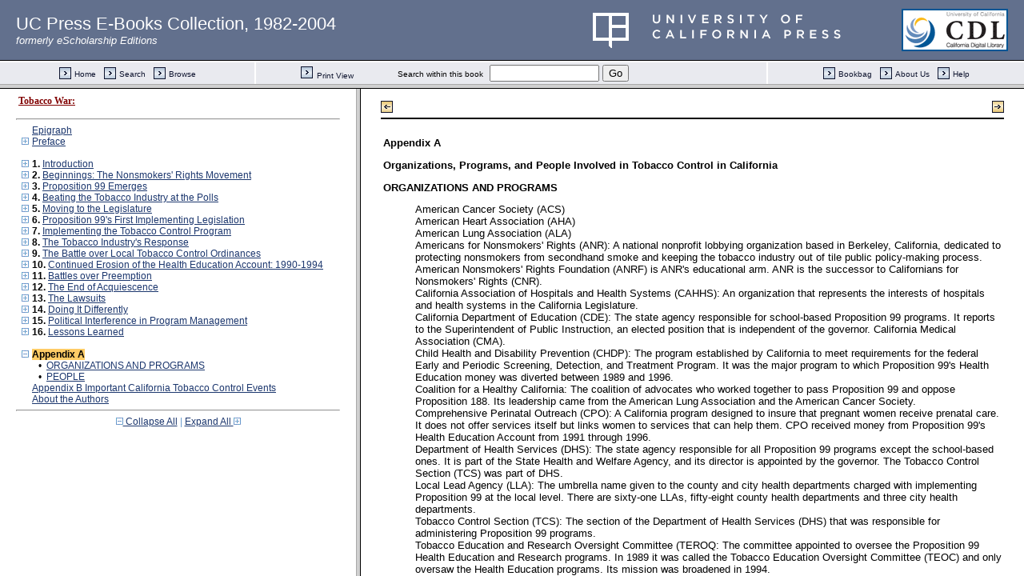

--- FILE ---
content_type: text/html;charset=UTF-8
request_url: https://publishing.cdlib.org/ucpressebooks/view?docId=ft167nb0vq&doc.view=toc&chunk.id=d0e16504&toc.depth=1&toc.id=d0e16504&brand=ucpress
body_size: 15755
content:

<!DOCTYPE html
  PUBLIC "-//W3C//DTD XHTML 1.0 Transitional//EN" "http://www.w3.org/TR/xhtml1/DTD/xhtml1-transitional.dtd">
<html xmlns="http://www.w3.org/1999/xhtml" xml:lang="en" lang="en"><head><meta http-equiv="Content-Type" content="text/html; charset=UTF-8; charset=UTF-8" /><title>Tobacco War: </title><link href="css/eschol/escholarship-combined.css" rel="stylesheet" type="text/css" /></head><body><div class="toc"><table xmlns:xtf="http://cdlib.org/xtf"><tr><td height="25"><b><a class="booktitle" href="https://publishing.cdlib.org/ucpressebooks/view?docId=ft167nb0vq;brand=ucpress" target="_top">Tobacco War: </a></b></td></tr></table><hr xmlns:xtf="http://cdlib.org/xtf" /><table xmlns:xtf="http://cdlib.org/xtf" border="0" cellpadding="0" cellspacing="0" width="820"><tr><td width="1"> </td><td width="15"> </td><td align="left" valign="top" width="700"><a href="https://publishing.cdlib.org/ucpressebooks/view?docId=ft167nb0vq&amp;chunk.id=d0e31&amp;toc.depth=1&amp;toc.id=&amp;brand=ucpress" target="_top">Epigraph</a></td></tr></table><table xmlns:xtf="http://cdlib.org/xtf" border="0" cellpadding="0" cellspacing="0" width="820"><tr><td width="1"> </td><td width="15" align="center"><a href="https://publishing.cdlib.org/ucpressebooks/view?docId=ft167nb0vq&amp;chunk.id=d0e16504&amp;toc.id=d0e44&amp;brand=ucpress" target="_top"><img src="https://publishing.cdlib.org/ucpressebooks/icons/eschol/i_expand.gif" border="0" alt="expand section" /></a></td><td align="left" valign="top" width="700"><a href="https://publishing.cdlib.org/ucpressebooks/view?docId=ft167nb0vq&amp;chunk.id=d0e44&amp;toc.depth=1&amp;toc.id=d0e44&amp;brand=ucpress" target="_top">Preface</a></td></tr></table><br xmlns:xtf="http://cdlib.org/xtf" /><table xmlns:xtf="http://cdlib.org/xtf" border="0" cellpadding="0" cellspacing="0" width="820"><tr><td width="1"> </td><td width="15" align="center"><a href="https://publishing.cdlib.org/ucpressebooks/view?docId=ft167nb0vq&amp;chunk.id=d0e16504&amp;toc.id=d0e135&amp;brand=ucpress" target="_top"><img src="https://publishing.cdlib.org/ucpressebooks/icons/eschol/i_expand.gif" border="0" alt="expand section" /></a></td><td align="left" valign="top" width="700"><b>1. </b><a href="https://publishing.cdlib.org/ucpressebooks/view?docId=ft167nb0vq&amp;chunk.id=d0e135&amp;toc.depth=1&amp;toc.id=d0e135&amp;brand=ucpress" target="_top">Introduction</a></td></tr></table><table xmlns:xtf="http://cdlib.org/xtf" border="0" cellpadding="0" cellspacing="0" width="820"><tr><td width="1"> </td><td width="15" align="center"><a href="https://publishing.cdlib.org/ucpressebooks/view?docId=ft167nb0vq&amp;chunk.id=d0e16504&amp;toc.id=d0e447&amp;brand=ucpress" target="_top"><img src="https://publishing.cdlib.org/ucpressebooks/icons/eschol/i_expand.gif" border="0" alt="expand section" /></a></td><td align="left" valign="top" width="700"><b>2. </b><a href="https://publishing.cdlib.org/ucpressebooks/view?docId=ft167nb0vq&amp;chunk.id=d0e447&amp;toc.depth=1&amp;toc.id=d0e447&amp;brand=ucpress" target="_top">Beginnings: The Nonsmokers' Rights Movement</a></td></tr></table><table xmlns:xtf="http://cdlib.org/xtf" border="0" cellpadding="0" cellspacing="0" width="820"><tr><td width="1"> </td><td width="15" align="center"><a href="https://publishing.cdlib.org/ucpressebooks/view?docId=ft167nb0vq&amp;chunk.id=d0e16504&amp;toc.id=d0e1258&amp;brand=ucpress" target="_top"><img src="https://publishing.cdlib.org/ucpressebooks/icons/eschol/i_expand.gif" border="0" alt="expand section" /></a></td><td align="left" valign="top" width="700"><b>3. </b><a href="https://publishing.cdlib.org/ucpressebooks/view?docId=ft167nb0vq&amp;chunk.id=d0e1258&amp;toc.depth=1&amp;toc.id=d0e1258&amp;brand=ucpress" target="_top">Proposition 99 Emerges</a></td></tr></table><table xmlns:xtf="http://cdlib.org/xtf" border="0" cellpadding="0" cellspacing="0" width="820"><tr><td width="1"> </td><td width="15" align="center"><a href="https://publishing.cdlib.org/ucpressebooks/view?docId=ft167nb0vq&amp;chunk.id=d0e16504&amp;toc.id=d0e1955&amp;brand=ucpress" target="_top"><img src="https://publishing.cdlib.org/ucpressebooks/icons/eschol/i_expand.gif" border="0" alt="expand section" /></a></td><td align="left" valign="top" width="700"><b>4. </b><a href="https://publishing.cdlib.org/ucpressebooks/view?docId=ft167nb0vq&amp;chunk.id=d0e1955&amp;toc.depth=1&amp;toc.id=d0e1955&amp;brand=ucpress" target="_top">Beating the Tobacco Industry at the Polls</a></td></tr></table><table xmlns:xtf="http://cdlib.org/xtf" border="0" cellpadding="0" cellspacing="0" width="820"><tr><td width="1"> </td><td width="15" align="center"><a href="https://publishing.cdlib.org/ucpressebooks/view?docId=ft167nb0vq&amp;chunk.id=d0e16504&amp;toc.id=d0e3079&amp;brand=ucpress" target="_top"><img src="https://publishing.cdlib.org/ucpressebooks/icons/eschol/i_expand.gif" border="0" alt="expand section" /></a></td><td align="left" valign="top" width="700"><b>5. </b><a href="https://publishing.cdlib.org/ucpressebooks/view?docId=ft167nb0vq&amp;chunk.id=d0e3079&amp;toc.depth=1&amp;toc.id=d0e3079&amp;brand=ucpress" target="_top">Moving to the Legislature</a></td></tr></table><table xmlns:xtf="http://cdlib.org/xtf" border="0" cellpadding="0" cellspacing="0" width="820"><tr><td width="1"> </td><td width="15" align="center"><a href="https://publishing.cdlib.org/ucpressebooks/view?docId=ft167nb0vq&amp;chunk.id=d0e16504&amp;toc.id=d0e3873&amp;brand=ucpress" target="_top"><img src="https://publishing.cdlib.org/ucpressebooks/icons/eschol/i_expand.gif" border="0" alt="expand section" /></a></td><td align="left" valign="top" width="700"><b>6. </b><a href="https://publishing.cdlib.org/ucpressebooks/view?docId=ft167nb0vq&amp;chunk.id=d0e3873&amp;toc.depth=1&amp;toc.id=d0e3873&amp;brand=ucpress" target="_top">Proposition 99's First Implementing Legislation</a></td></tr></table><table xmlns:xtf="http://cdlib.org/xtf" border="0" cellpadding="0" cellspacing="0" width="820"><tr><td width="1"> </td><td width="15" align="center"><a href="https://publishing.cdlib.org/ucpressebooks/view?docId=ft167nb0vq&amp;chunk.id=d0e16504&amp;toc.id=d0e4827&amp;brand=ucpress" target="_top"><img src="https://publishing.cdlib.org/ucpressebooks/icons/eschol/i_expand.gif" border="0" alt="expand section" /></a></td><td align="left" valign="top" width="700"><b>7. </b><a href="https://publishing.cdlib.org/ucpressebooks/view?docId=ft167nb0vq&amp;chunk.id=d0e4827&amp;toc.depth=1&amp;toc.id=d0e4827&amp;brand=ucpress" target="_top">Implementing the Tobacco Control Program</a></td></tr></table><table xmlns:xtf="http://cdlib.org/xtf" border="0" cellpadding="0" cellspacing="0" width="820"><tr><td width="1"> </td><td width="15" align="center"><a href="https://publishing.cdlib.org/ucpressebooks/view?docId=ft167nb0vq&amp;chunk.id=d0e16504&amp;toc.id=d0e5681&amp;brand=ucpress" target="_top"><img src="https://publishing.cdlib.org/ucpressebooks/icons/eschol/i_expand.gif" border="0" alt="expand section" /></a></td><td align="left" valign="top" width="700"><b>8. </b><a href="https://publishing.cdlib.org/ucpressebooks/view?docId=ft167nb0vq&amp;chunk.id=d0e5681&amp;toc.depth=1&amp;toc.id=d0e5681&amp;brand=ucpress" target="_top">The Tobacco Industry's Response</a></td></tr></table><table xmlns:xtf="http://cdlib.org/xtf" border="0" cellpadding="0" cellspacing="0" width="820"><tr><td width="1"> </td><td width="15" align="center"><a href="https://publishing.cdlib.org/ucpressebooks/view?docId=ft167nb0vq&amp;chunk.id=d0e16504&amp;toc.id=d0e6212&amp;brand=ucpress" target="_top"><img src="https://publishing.cdlib.org/ucpressebooks/icons/eschol/i_expand.gif" border="0" alt="expand section" /></a></td><td align="left" valign="top" width="700"><b>9. </b><a href="https://publishing.cdlib.org/ucpressebooks/view?docId=ft167nb0vq&amp;chunk.id=d0e6212&amp;toc.depth=1&amp;toc.id=d0e6212&amp;brand=ucpress" target="_top">The Battle over Local Tobacco Control Ordinances</a></td></tr></table><table xmlns:xtf="http://cdlib.org/xtf" border="0" cellpadding="0" cellspacing="0" width="820"><tr><td width="1"> </td><td width="15" align="center"><a href="https://publishing.cdlib.org/ucpressebooks/view?docId=ft167nb0vq&amp;chunk.id=d0e16504&amp;toc.id=d0e7313&amp;brand=ucpress" target="_top"><img src="https://publishing.cdlib.org/ucpressebooks/icons/eschol/i_expand.gif" border="0" alt="expand section" /></a></td><td align="left" valign="top" width="700"><b>10. </b><a href="https://publishing.cdlib.org/ucpressebooks/view?docId=ft167nb0vq&amp;chunk.id=d0e7313&amp;toc.depth=1&amp;toc.id=d0e7313&amp;brand=ucpress" target="_top">Continued Erosion of the Health Education Account: 1990-1994</a></td></tr></table><table xmlns:xtf="http://cdlib.org/xtf" border="0" cellpadding="0" cellspacing="0" width="820"><tr><td width="1"> </td><td width="15" align="center"><a href="https://publishing.cdlib.org/ucpressebooks/view?docId=ft167nb0vq&amp;chunk.id=d0e16504&amp;toc.id=d0e8843&amp;brand=ucpress" target="_top"><img src="https://publishing.cdlib.org/ucpressebooks/icons/eschol/i_expand.gif" border="0" alt="expand section" /></a></td><td align="left" valign="top" width="700"><b>11. </b><a href="https://publishing.cdlib.org/ucpressebooks/view?docId=ft167nb0vq&amp;chunk.id=d0e8843&amp;toc.depth=1&amp;toc.id=d0e8843&amp;brand=ucpress" target="_top">Battles over Preemption</a></td></tr></table><table xmlns:xtf="http://cdlib.org/xtf" border="0" cellpadding="0" cellspacing="0" width="820"><tr><td width="1"> </td><td width="15" align="center"><a href="https://publishing.cdlib.org/ucpressebooks/view?docId=ft167nb0vq&amp;chunk.id=d0e16504&amp;toc.id=d0e11065&amp;brand=ucpress" target="_top"><img src="https://publishing.cdlib.org/ucpressebooks/icons/eschol/i_expand.gif" border="0" alt="expand section" /></a></td><td align="left" valign="top" width="700"><b>12. </b><a href="https://publishing.cdlib.org/ucpressebooks/view?docId=ft167nb0vq&amp;chunk.id=d0e11065&amp;toc.depth=1&amp;toc.id=d0e11065&amp;brand=ucpress" target="_top">The End of Acquiescence</a></td></tr></table><table xmlns:xtf="http://cdlib.org/xtf" border="0" cellpadding="0" cellspacing="0" width="820"><tr><td width="1"> </td><td width="15" align="center"><a href="https://publishing.cdlib.org/ucpressebooks/view?docId=ft167nb0vq&amp;chunk.id=d0e16504&amp;toc.id=d0e12100&amp;brand=ucpress" target="_top"><img src="https://publishing.cdlib.org/ucpressebooks/icons/eschol/i_expand.gif" border="0" alt="expand section" /></a></td><td align="left" valign="top" width="700"><b>13. </b><a href="https://publishing.cdlib.org/ucpressebooks/view?docId=ft167nb0vq&amp;chunk.id=d0e12100&amp;toc.depth=1&amp;toc.id=d0e12100&amp;brand=ucpress" target="_top">The Lawsuits</a></td></tr></table><table xmlns:xtf="http://cdlib.org/xtf" border="0" cellpadding="0" cellspacing="0" width="820"><tr><td width="1"> </td><td width="15" align="center"><a href="https://publishing.cdlib.org/ucpressebooks/view?docId=ft167nb0vq&amp;chunk.id=d0e16504&amp;toc.id=d0e12710&amp;brand=ucpress" target="_top"><img src="https://publishing.cdlib.org/ucpressebooks/icons/eschol/i_expand.gif" border="0" alt="expand section" /></a></td><td align="left" valign="top" width="700"><b>14. </b><a href="https://publishing.cdlib.org/ucpressebooks/view?docId=ft167nb0vq&amp;chunk.id=d0e12710&amp;toc.depth=1&amp;toc.id=d0e12710&amp;brand=ucpress" target="_top">Doing It Differently</a></td></tr></table><table xmlns:xtf="http://cdlib.org/xtf" border="0" cellpadding="0" cellspacing="0" width="820"><tr><td width="1"> </td><td width="15" align="center"><a href="https://publishing.cdlib.org/ucpressebooks/view?docId=ft167nb0vq&amp;chunk.id=d0e16504&amp;toc.id=d0e14164&amp;brand=ucpress" target="_top"><img src="https://publishing.cdlib.org/ucpressebooks/icons/eschol/i_expand.gif" border="0" alt="expand section" /></a></td><td align="left" valign="top" width="700"><b>15. </b><a href="https://publishing.cdlib.org/ucpressebooks/view?docId=ft167nb0vq&amp;chunk.id=d0e14164&amp;toc.depth=1&amp;toc.id=d0e14164&amp;brand=ucpress" target="_top">Political Interference in Program Management</a></td></tr></table><table xmlns:xtf="http://cdlib.org/xtf" border="0" cellpadding="0" cellspacing="0" width="820"><tr><td width="1"> </td><td width="15" align="center"><a href="https://publishing.cdlib.org/ucpressebooks/view?docId=ft167nb0vq&amp;chunk.id=d0e16504&amp;toc.id=d0e15903&amp;brand=ucpress" target="_top"><img src="https://publishing.cdlib.org/ucpressebooks/icons/eschol/i_expand.gif" border="0" alt="expand section" /></a></td><td align="left" valign="top" width="700"><b>16. </b><a href="https://publishing.cdlib.org/ucpressebooks/view?docId=ft167nb0vq&amp;chunk.id=d0e15903&amp;toc.depth=1&amp;toc.id=d0e15903&amp;brand=ucpress" target="_top">Lessons Learned</a></td></tr></table><br xmlns:xtf="http://cdlib.org/xtf" /><table xmlns:xtf="http://cdlib.org/xtf" border="0" cellpadding="0" cellspacing="0" width="820"><tr><td width="1"> </td><td width="15" align="center"><a href="https://publishing.cdlib.org/ucpressebooks/view?docId=ft167nb0vq&amp;chunk.id=d0e16504&amp;toc.id=&amp;brand=ucpress" target="_top"><img src="https://publishing.cdlib.org/ucpressebooks/icons/eschol/i_colpse.gif" border="0" alt="collapse section" /></a></td><td align="left" valign="top" width="700"><a name="X"></a><span class="toc-hi"><b>Appendix A</b></span></td></tr></table><table xmlns:xtf="http://cdlib.org/xtf" border="0" cellpadding="0" cellspacing="0" width="820"><tr><td width="20"> </td><td width="15" align="center">•</td><td align="left" valign="top" width="700"><a href="https://publishing.cdlib.org/ucpressebooks/view?docId=ft167nb0vq&amp;chunk.id=d0e16509&amp;toc.depth=1&amp;toc.id=d0e16504&amp;brand=ucpress" target="_top">ORGANIZATIONS AND PROGRAMS</a></td></tr></table><table xmlns:xtf="http://cdlib.org/xtf" border="0" cellpadding="0" cellspacing="0" width="820"><tr><td width="20"> </td><td width="15" align="center">•</td><td align="left" valign="top" width="700"><a href="https://publishing.cdlib.org/ucpressebooks/view?docId=ft167nb0vq&amp;chunk.id=d0e16541&amp;toc.depth=1&amp;toc.id=d0e16504&amp;brand=ucpress" target="_top">PEOPLE</a></td></tr></table><table xmlns:xtf="http://cdlib.org/xtf" border="0" cellpadding="0" cellspacing="0" width="820"><tr><td width="1"> </td><td width="15"> </td><td align="left" valign="top" width="700"><a href="https://publishing.cdlib.org/ucpressebooks/view?docId=ft167nb0vq&amp;chunk.id=d0e16601&amp;toc.depth=1&amp;toc.id=&amp;brand=ucpress" target="_top">Appendix B Important California Tobacco Control Events</a></td></tr></table><table xmlns:xtf="http://cdlib.org/xtf" border="0" cellpadding="0" cellspacing="0" width="820"><tr><td width="1"> </td><td width="15"> </td><td align="left" valign="top" width="700"><a href="https://publishing.cdlib.org/ucpressebooks/view?docId=ft167nb0vq&amp;chunk.id=d0e16756&amp;toc.depth=1&amp;toc.id=&amp;brand=ucpress" target="_top">About the Authors</a></td></tr></table><hr xmlns:xtf="http://cdlib.org/xtf" /><div xmlns:xtf="http://cdlib.org/xtf" align="center"><span class="expand-collapse"><a class="expand-collapse" href="https://publishing.cdlib.org/ucpressebooks/view?docId=ft167nb0vq&amp;chunk.id=d0e16504&amp;toc.depth=1&amp;brand=ucpress" target="_top"><img src="https://publishing.cdlib.org/ucpressebooks/icons/eschol/i_colpse.gif" border="0" alt="collapse section" /> Collapse All</a> | <a class="expand-collapse" href="https://publishing.cdlib.org/ucpressebooks/view?docId=ft167nb0vq&amp;chunk.id=d0e16504&amp;toc.depth=100&amp;brand=ucpress" target="_top">Expand All <img src="https://publishing.cdlib.org/ucpressebooks/icons/eschol/i_expand.gif" border="0" alt="expand section" /></a></span></div></div></body></html>

--- FILE ---
content_type: text/html;charset=UTF-8
request_url: https://publishing.cdlib.org/ucpressebooks/view?docId=ft167nb0vq&doc.view=content&chunk.id=d0e16504&toc.depth=1&anchor.id=0&brand=ucpress
body_size: 10450
content:

<!DOCTYPE html
  PUBLIC "-//W3C//DTD XHTML 1.0 Transitional//EN" "http://www.w3.org/TR/xhtml1/DTD/xhtml1-transitional.dtd">
<html xmlns="http://www.w3.org/1999/xhtml" xml:lang="en" lang="en"><head><meta http-equiv="Content-Type" content="text/html; charset=UTF-8; charset=UTF-8" /><title>Tobacco War:  "d0e16504"
      </title><link href="css/eschol/escholarship-combined.css" rel="stylesheet" type="text/css" /></head><body><table width="100%" border="0" cellpadding="0" cellspacing="0"><tr><td colspan="2" width="100%" align="center" valign="top"><table width="94%" border="0" cellpadding="0" cellspacing="0"><tr><td colspan="3"> </td></tr><tr><td width="25%" align="left"><table border="0" cellpadding="0" cellspacing="0"><tr><td width="15" align="left" valign="middle"><a href="https://publishing.cdlib.org/ucpressebooks/view?docId=ft167nb0vq&amp;chunk.id=d0e15903&amp;toc.id=d0e15903&amp;brand=ucpress" target="_top"><img src="https://publishing.cdlib.org/ucpressebooks/icons/eschol/b_prev.gif" width="15" height="15" border="0" alt="previous chapter" /></a></td><td width="8" nowrap="nowrap"><img alt="" src="https://publishing.cdlib.org/ucpressebooks/icons/eschol/spacer.gif" width="8" /></td><td align="left" valign="middle"><a class="midnav" href="https://publishing.cdlib.org/ucpressebooks/view?docId=ft167nb0vq&amp;chunk.id=d0e15903&amp;toc.id=d0e15903&amp;brand=ucpress" target="_top"></a></td></tr></table></td><td width="50%" align="center"><span class="chapter-text"></span></td><td width="25%" align="right"><table border="0" cellpadding="0" cellspacing="0"><tr><td align="right" valign="middle"><a class="midnav" href="https://publishing.cdlib.org/ucpressebooks/view?docId=ft167nb0vq&amp;chunk.id=d0e16601&amp;toc.id=&amp;brand=ucpress" target="_top"></a></td><td width="8" nowrap="nowrap"><img alt="" src="https://publishing.cdlib.org/ucpressebooks/icons/eschol/spacer.gif" width="8" /></td><td width="15" align="right" valign="middle"><a href="https://publishing.cdlib.org/ucpressebooks/view?docId=ft167nb0vq&amp;chunk.id=d0e16601&amp;toc.id=&amp;brand=ucpress" target="_top"><img src="https://publishing.cdlib.org/ucpressebooks/icons/eschol/b_next.gif" width="15" height="15" border="0" alt="next section" /></a></td></tr></table></td></tr><tr><td colspan="3"><hr class="hr-title" /></td></tr></table></td></tr></table><table width="100%" border="0" cellpadding="0" cellspacing="0"><tr><td align="left" valign="top"><div class="content"><h2 class="normal">Appendix A</h2><h3 class="normal">Organizations, Programs, and People Involved in Tobacco Control in California</h3><h3 class="normal">ORGANIZATIONS AND PROGRAMS</h3><ul class="nobull"><li>  American Cancer Society (ACS)</li><li> American Heart Association (AHA)</li><li>American Lung Association (ALA)</li><li>Americans for Nonsmokers' Rights (ANR): A national nonprofit lobbying organization based in Berkeley, California, dedicated to protecting nonsmokers from secondhand smoke and keeping the tobacco industry out of tile public policy-making process. American Nonsmokers' Rights Foundation (ANRF) is ANR's educational arm. ANR is the successor to Californians for Nonsmokers' Rights (CNR).</li><li>California Association of Hospitals and Health Systems (CAHHS): An organization that represents the interests of hospitals and health systems in the California Legislature.</li><li>California Department of Education (CDE): The state agency responsible for school-based Proposition 99 programs. It reports to the Superintendent of Public Instruction, an elected position that is independent of the governor. California Medical Association (CMA).</li><li>Child Health and Disability Prevention (CHDP): The program established by California to meet requirements for the federal Early and Periodic Screening, Detection, and Treatment Program. It was the major program to which Proposition 99's Health Education money was diverted between 1989 and 1996.</li><li>Coalition for a Healthy California: The coalition of advocates who worked together to pass Proposition 99 and oppose Proposition 188. Its leadership came from the American Lung Association and the American Cancer Society.</li><li>Comprehensive Perinatal Outreach (CPO): A California program designed to insure that pregnant women receive prenatal care. It does not offer services itself but links women to services that can help them. CPO received money from Proposition 99's Health Education Account from 1991 through 1996.</li><li>Department of Health Services (DHS): The state agency responsible for all Proposition 99 programs except the school-based ones. It is part of the State Health and Welfare Agency, and its director is appointed by the governor. The Tobacco Control Section (TCS) was part of DHS.</li><li>Local Lead Agency (LLA): The umbrella name given to the county and city health departments charged with implementing Proposition 99 at the local level. There are sixty-one LLAs, fifty-eight county health departments and three city health departments.</li><li>Tobacco Control Section (TCS): The section of the Department of Health Services (DHS) that was responsible for administering Proposition 99 programs.</li><li>Tobacco Education and Research Oversight Committee (TEROQ: The committee appointed to oversee the Proposition 99 Health Education and Research programs. In 1989 it was called the Tobacco Education Oversight Committee (TEOC) and only oversaw the Health Education programs. Its mission was broadened in 1994.</li><li>Western Center for Law and Poverty: A Sacramento-based advocacy organization concerned with health care for the poor.</li></ul><h3 class="normal">PEOPLE</h3><ul class="nobull"><li>Adams, Mary: Lobbyist for the AHA; had been a lobbyist for the ACS (as Mary Dunn) when Proposition 99 passed.</li><li>   Bal, Dileep: Head of the DHS Cancer Control Branch, which includes TCS.</li><li>Belshe, Kimberly: Southern California spokesperson for tobacco industry against Proposition 99, 1988; Director of DHS, 1993-1998.</li><li>   Bowser, Roman: Executive vice president of the AHA.</li><li>   Brown, Willie: Speaker of the California Assembly until 1995.</li><li>   Carol, Julia: Executive Director of ANR.</li><li>Connelly, Lloyd: Member of the California State Assembly; helped organize Proposition 99.</li><li>   Cook, Jennie: ACS volunteer and second chair of TEROC.</li><li>   Coye, Molly Joel: Director of DHS, 1991-1993.</li><li>   Deukmejian, George: Governor of California, 1983-1991.</li><li>Glantz, Stanton: Early tobacco control advocate; professor of medicine at the University of California, San Francisco; treasurer and president of ANR, 1980-1986.</li><li>Hanauer, Peter: Early tobacco control advocate; treasurer of the campaigns for Propositions 5 and 10; first president of ANR; member of the ANR board.</li><li>   Hite, Betsy: ACS employee who worked on passage of Proposition 99; later a spokesperson for DHS.</li><li>Isenberg, Phil: Member of the California State Assembly; carried the first three pieces of Proposition 99 implementing legislation.</li><li>   Kizer, Ken: Director of DHS when Proposition 99 passed.</li><li>   Martin, Carolyn: ALA volunteer and first chair of TEOC.</li><li>Mekemson, Curt: Started Proposition 99 while working for ALA Sacramento Emigrant Trails.</li><li>Merksamer, Steve: Former chief of staff to George Deukmejian; his law firm does lobbying for the tobacco industry.</li><li>   Michael, Jay: CMA's chief lobbyist until 1992.</li><li>Miller, John: Aide to Senator Diane Watson; worked on the Proposition 99 implementing legislation.</li><li>Najera, Tony: ALA's chief lobbyist; led the lobbying effort on the Proposition 99 implementing legislation.</li><li>Nethery, W. James: ACS president; chair of Coalition for a Healthy California when Proposition 99 passed; worked on the first piece of implementing legislation.</li><li>Nicholl, Jack: Campaign manager for the Yes on Proposition 99 and No on Proposition 188 campaigns.</li><li>   Nielsen, Vigo: Attorney for the tobacco industry.</li><li>   Schilla, Peter: Chief lobbyist for the Western Center for Law and Poverty.</li><li>Smoley, Sandra: Member, Sacramento County Board of Supervisors; later Secretary of the Health and Welfare Agency under Wilson.</li><li>Thompson, Steve: Aide to Willie Brown; head of the Assembly Office of Research; chief CMA lobbyist after 1992.</li><li>   Wilson, Pete: Governor of California, 1991-1999.</li></ul></div></td></tr></table><table width="100%" border="0" cellpadding="0" cellspacing="0"><tr><td colspan="2" width="100%" align="center" valign="top"><table width="94%" border="0" cellpadding="0" cellspacing="0"><tr><td colspan="3"><hr class="hr-title" /></td></tr><tr><td width="25%" align="left"><table border="0" cellpadding="0" cellspacing="0"><tr><td width="15" align="left" valign="middle"><a href="https://publishing.cdlib.org/ucpressebooks/view?docId=ft167nb0vq&amp;chunk.id=d0e15903&amp;toc.id=d0e15903&amp;brand=ucpress" target="_top"><img src="https://publishing.cdlib.org/ucpressebooks/icons/eschol/b_prev.gif" width="15" height="15" border="0" alt="previous chapter" /></a></td><td width="8" nowrap="nowrap"><img alt="" src="https://publishing.cdlib.org/ucpressebooks/icons/eschol/spacer.gif" width="8" /></td><td align="left" valign="middle"><a class="midnav" href="https://publishing.cdlib.org/ucpressebooks/view?docId=ft167nb0vq&amp;chunk.id=d0e15903&amp;toc.id=d0e15903&amp;brand=ucpress" target="_top"></a></td></tr></table></td><td width="50%" align="center"><span class="chapter-text"></span></td><td width="25%" align="right"><table border="0" cellpadding="0" cellspacing="0"><tr><td align="right" valign="middle"><a class="midnav" href="https://publishing.cdlib.org/ucpressebooks/view?docId=ft167nb0vq&amp;chunk.id=d0e16601&amp;toc.id=&amp;brand=ucpress" target="_top"></a></td><td width="8" nowrap="nowrap"><img alt="" src="https://publishing.cdlib.org/ucpressebooks/icons/eschol/spacer.gif" width="8" /></td><td width="15" align="right" valign="middle"><a href="https://publishing.cdlib.org/ucpressebooks/view?docId=ft167nb0vq&amp;chunk.id=d0e16601&amp;toc.id=&amp;brand=ucpress" target="_top"><img src="https://publishing.cdlib.org/ucpressebooks/icons/eschol/b_next.gif" width="15" height="15" border="0" alt="next section" /></a></td></tr></table></td></tr><tr><td colspan="3">
                       
                    </td></tr></table></td></tr></table></body></html>

--- FILE ---
content_type: text/css
request_url: https://publishing.cdlib.org/ucpressebooks/css/eschol/escholarship-combined.css
body_size: 20515
content:
/* BEGIN escholarship-editions.css - CSS layout for CSS2 browsers */

/* @import url("escholarship-editions-print.css") print; */
 
body { 
	color : #000000; 
	background-color : #ffffff; 
	margin-top : 0;
	margin-right : 0;
	margin-left : 0;
	margin-bottom : 0;
	padding : 0; 
	font-family : Verdana, Geneva, Arial, Helvetica, sans-serif;
	font-size : 80%;
} 

a:link {
	color: #1C376E;
	font-size: 100%;
	text-decoration: underline;
}

a:visited {
	color: #1C376E;
	font-size: 100%;
	text-decoration: underline;			
}

a:hover {
	/* color: #A35C00; */
	color: #1C376E;	
	font-size: 100%;
	text-decoration: none;
}

a:active {
	/* color: #A35C00; */
	color: #1C376E;
	font-size: 100%;
	text-decoration: none;
}

a.topnav:link {
	color: #0F152F;
	font-size: 75%;
	text-decoration: none;
}

a.topnav:visited {
	color: #0F152F;
	font-size: 75%;
	text-decoration: none;			
}

a.topnav:hover {
	color: #A35C00;
	font-size: 75%;
	text-decoration: none;
}

a.topnav:active {
	color: #A35C00;
	font-size: 75%;
	text-decoration: none;
}

a.midnav:link {
	color: #0F152F;
	font-size: 75%;
	text-decoration: none;
}

a.midnav:visited {
	color: #0F152F;
	font-size: 75%;
	text-decoration: none;			
}

a.midnav:hover {
	color: #A35C00;
	font-size: 75%;
	text-decoration: none;
}

a.midnav:active {
	color: #A35C00;
	font-size: 75%;
	text-decoration: none;
}

h1 { 
	font-size : 125%; 
	font-family: Verdana, Geneva, Arial, Helvetica, sans-serif;
	font-weight: bold;
}

h1.home { 
	font-size : 135%; 
	font-family: Verdana, Geneva, Arial, Helvetica, sans-serif;
	font-weight: bold;
	color: #576490;
	line-height: 1.3em;
}


h2 { 
	font-size: 100%; 
	font-family: Verdana, Geneva, Arial, Helvetica, sans-serif;
	font-weight: bold;
}

h3 { 
	font-size: 100%; 
	font-family: Verdana, Geneva, Arial, Helvetica, sans-serif;
	font-weight: bold;
}


.heading1 { 
	font-size : 120%; 
	font-family: Verdana, Geneva, Arial, Helvetica, sans-serif;
	font-weight: bold;
}

td.header-left {  
	background : #62708D;
	border-bottom : 1px solid #000000;		
} 

td.header-middle {  
	background: #63718E;
	border-bottom: 1px solid #000000;		
}

td.header-right {  
	background : #62708D;
	border-bottom : 1px solid #000000;		
}

td.header-right-home {  
	background : #62708E;
	border-bottom : 1px solid #000000;		
}

td.topnav-outer {
	border-bottom: 1px solid #000000;		
}

.topnav-inner {
	background: #E9EAEF;
}

.co-brand {
	margin-right: 30px;
	}

.search-text {
	font-size: 75%;
}

.title {
	margin-top: 10px;
	margin-bottom: 5px;
	text-align: center;
	line-height: 1.5;
}

.buy {
	margin-top: 6px;
}

.hr-title {
	border-color:#000000; 
	border-width:1px;
	/* align: center; */	
}

.chapter-text {
	font-size: 85%;
	/* color: #A2A2A2; */
	color: #1C376E;
	font-weight: bold;
}

.content {
	margin-top: 15px;
	margin-left: 28px;
	margin-right: 28px;
}

.content2 {
	margin-top: 30px;
	margin-left: 50px;
	margin-right: 50px;
}

.content-home {
	margin-top: 30px;
	margin-left: 50px;
	margin-right: 0px;
	margin-bottom: 15px;
}

.content-home2 {
	text-align: center;
	margin-top: 30px;
	margin-left: 0px;
	margin-right: 0px;
}

.search-results {
	font-size: 85%;
	margin-bottom: 5px;
}

.adv-search {
	font-size: 80%;
}		

.featured-title {
	margin-top: 10px;
}

.cdl-logo {
	margin-right: 30px;
}

.footer {
	font-size: 85%;
	margin-top: 5px;
	margin-left: 60px;
	margin-right: 60px;
	margin-bottom: 15px;
}

.footer2 {
	font-size: 85%;
	margin-top: 30px;
	margin-left: 50px;	
	margin-right: 50px;
	margin-bottom: 15px;
}

/* BEGIN SEARCH STYLES */

.search-outer {
	margin-left: 20px;
	margin-right: 20px;
	margin-bottom: 15px;
	font-size: 100%;
	}

.search-tabs-outer {
	clear: both;
	}

.search-tabs-adv-on {
	/* background: #344698; */
	background: #63718E;
	padding: 7px 10px 11px 10px;
	line-height: 35px;
	font-size: 95%;
	}

.search-tabs-adv-off {
	border-top: 1px #caa004 dashed;
	border-right: 1px #caa004 dashed;
	padding: 7px 10px 11px 10px;
	line-height: 35px;
	font-size: 95%;
	}

.search-tabs-keyword-on {
	/* background: #344698; */
	background: #63718E;
	padding: 7px 10px 11px 10px;
	line-height: 35px;
	font-size: 95%;
	}

.search-tabs-keyword-off {
	border-top: 1px #caa004 dashed;
	border-left: 1px #caa004 dashed;
	padding: 7px 10px 11px 10px;
	line-height: 35px;
	font-size: 95%;
	}

a.keyword-off:link {
	color: #121C3E;
	text-decoration: underline;
	}

a.keyword-off:visited {
	color: #121C3E;
	text-decoration: underline;
	}

a.keyword-off:active {
	color: #121C3E;
	text-decoration: none;
	}

a.keyword-off:hover {
	color: #121C3E;
	text-decoration: none;
	}

a.adv-off:link {
	color: #121C3E;
	text-decoration: underline;
	}

a.adv-off:visited {
	color: #121C3E;
	text-decoration: underline;
	}

a.adv-off:active {
	color: #121C3E;
	text-decoration: none;
	}

a.adv-off:hover {
	color: #121C3E;
	text-decoration: none;
	}

.keyword-on {
	color: #ffffff;
	}

.adv-on {
	color: #ffffff;
	}

.search-inner {
	border-left: 1px black solid;
	border-right: 1px black solid;
	border-bottom: 1px black solid;	
	}

.search-topbar {
	height: 25px;
	color: #ffffff;
	/* background-color: #344698; */
	background-color: #63718E;
	text-align: center;
	line-height: 25px;
	}

.search-tips {
	font-size: 80%;
	text-align: right;
	margin-top: 15px;
	margin-right: 20px;
	}

.basic-search {
	margin-top: 75px;
	margin-bottom: 75px;
	}

.search-query-table {
	margin-top: 20px;
	}

td.search-column-left {
	padding-bottom: 10px;
	text-align: right;
	}

td.search-column-mid {
	padding-bottom: 10px;
	text-align: left;
	}

td.search-column-right {
	padding-bottom: 10px;
	padding-left: 15px;
	text-align: left;
	font-size: 85%;
	}

.publisher {
	font-size: 100%;
	}

.exact-phrase {
	font-size: 85%;
	}

.search-lower {
	margin-left: 7%;
	margin-right: 7%;
	margin-bottom: 15px;
	border-top: 1px gray dotted;
	}

.no-results {
	margin-left: 7%;
	margin-right: 7%;
	}

.optional-limits {
		margin-top: 8px;
		margin-left: 8px;
	}

.optional-limits2 {
		margin-top: 20px;
		margin-left: 10px;
		font-size: 85%;
	}

.submit-button {
	margin-left: 80px;
	}
	
/* END SEARCH STYLES */


/* BEGIN SEARCH RESULTS STYLES */

.search-results-outer  { 
	margin-left:15px;
	margin-right:17px;
	margin-bottom:15px;
	font-size:100%;
} 

.search-term  { 
	color:#000000;
	font-weight:bold;
}

.search-type {
	font-style:italic;
}

a.search-item:link  { 
	text-decoration:underline;
	color:#000000;
} 

a.seach-item:visited  { 
	text-decoration:underline;
	color:#000000;
} 

a.search-item:hover  { 
	text-decoration:none;
	color:#000000;
} 

a.search-item:active  { 
	text-decoration:none;
	color:#000000;
} 

a.top-link:link  { 
	font-size:80%;
	margin-left:8px;
} 

a.top-link:visited  { 
	font-size:80%;
	margin-left:8px;
} 

a.top-link:hover  { 
	font-size:80%;
	margin-left:8px;
} 

a.top-link:active  { 
	font-size:80%;
	margin-left:8px;
} 

.search-summary  { 
	font-size:110%;
	margin-bottom:15px;
} 

.number-items  { 
	font-size:95%;
	text-align:right;
	margin-right:5px;
	padding-bottom:6px;
} 

.search-bar-outer  { 
	width:100%;
	height:25px;
	/*background-color:#caa004;*/
	background-color:#B0C4DE;
} 

.search-bar-inner-left  { 
	float:left; 
	line-height:25px;
	color:#000000;
	font-size:95%;
	margin-left:0px;
} 

.search-bar-inner-right  { 
	float:right;
	line-height:25px;
	color:#000000;
	font-size:95%;
	margin-right:5px;
} 

.search-form  { 
	margin-top:0px;
	margin-bottom:0px;
} 

.form-element {
	margin-right:3px;
	margin-left:10px;
	} 

.pagenumber-links  { 
	margin-bottom:2px;
} 

/* BEGIN SEARCH TABLE STYLES */

.search-results-table  { 
	margin-top:10px;
	margin-left:0px;
	width: 100%;
} 

tr.search-row  {
	margin-bottom:30px;
} 

td.search-results-number  { 
	font-size:100%;
	vertical-align:top;
	text-align:left;
}

td.search-results-thumbnail  { 
	vertical-align:top;
	text-align:center;
	padding-left:5px;
	padding-right:5px;
} 

td.search-results-text  { 
	font-size:100%;
	vertical-align:top;
	text-align:left;
	padding-left:6px;
	padding-bottom:10px;
} 

.search-results-text-inner  { 
	padding-bottom:14px;
	border-bottom:1px gray dotted;
} 

.search-results-snippet  { 
	font-size:85%;
	margin-left:0px;
} 

/* END SEARCH TABLE STYLES */

/* END SEARCH RESULTS STYLES */

/* END escholarship-editions.css - CSS layout for CSS2 browsers */




/*** BEGIN /dynaxml/css/eschol/content.css ***/

/* dynaXML CONTENT stylesheet */


span.topnav {font-size: 75%;}

/* DIVS */

DIV.content {
margin-top: 15px;
margin-left: 28px;
margin-right: 28px;
}

DIV.illgrp {
text-align: center;
}

DIV.table {
text-align: center;
}

/* HEADINGS */


/* LEGACY NETLIBRARY HEADING STYLES */

.Heading-Heading1 {
font-weight: bold;
font-size: 160%;
text-align: center;
margin-top: 36pt;
}

.Heading-Heading2 {
font-weight: bold;
font-size: 140%;
margin-top: 36pt;
}

.Heading-Heading2B {
font-weight: bold;
font-size: 140%;
margin-top: 36pt;
}

.Heading-Heading3 {
font-weight: bold;
font-size: 120%;
margin-top: 13pt;
}

.Heading-Heading4 {
font-style: italic;
font-weight: bold;
font-size: 120%;
margin-top: 9pt;
}

.Heading-Heading5 {
font-weight: bold;
margin-top: 9pt;
}

.Heading-Heading6 {
font-style: italic;
font-weight: bold;
margin-top: 9pt;
}

.Heading-Heading7 {
font-style: italic;
margin-top: 9pt;
}

/* TEXT BLOCKS */

BLOCKQUOTE  {
font-size: 80%;
margin-left: 3%;
margin-right: 3%;
margin-top: 3%;
margin-bottom: 3%
}

P.normal {
text-indent: 4%;
margin-top: 0.5%;
margin-bottom: 0;
}

P.indent {
text-indent: 4%;
margin-top: 0.5%;
margin-bottom: 0;
}

P.noindent {
text-indent: 0;
margin-top: 0.5%;
margin-bottom: 0;
}

P.padded {
text-indent: 4%;
margin-top: 0.5%;
margin-bottom: 2em; 
}

P.hang {
text-indent: -2em;
margin-left: 2em;
margin-top: 0;
margin-bottom: 0;
}

P.right  {
text-indent: 0;
text-align: right;
margin-top: 0;
margin-bottom: 0; 
}

P.center  {
text-indent: 0;
text-align: center;
margin-top: 0;
margin-bottom: 0; 
}

/* LEGACY NETLIBRARY BLOCK STYLES */

P.caption  {
text-indent: 0;
text-align: center;
margin-top: 1%;
margin-bottom: 1%; 
}

P.code {
font-family: "Courier New",monospace;
font-size: 80%;
margin-top: 9pt;
}

P.code-indent {
font-family: "Courier New",monospace;
font-size: 80%;
margin-top: 9pt;
margin-left: 18pt;
}

P.dedication {
font-style: italic;
margin-top: 36pt;
}

P.extract2 {
font-size: 80%;
margin-top: 9pt;
margin-left: 18pt;
margin-right: 18pt;
}

P.Image {
text-indent: 0;
margin-top: 0.5%;
margin-bottom: 0.5%;
}

P.NLtable {
margin-top: 9pt;
}

P.Popup {
margin-top: 9pt;
}

P.sidebar {
font-size: 80%;
margin-top: 9pt;
margin-left: 72pt;
margin-right: 72pt;
padding-top: 7pt;
border-top: 2pt solid;
padding-bottom: 7pt;
border-bottom: 2pt solid;
}

P.sidebar-first {
font-size: 80%;
margin-top: 9pt;
margin-left: 72pt;
margin-right: 72pt;
padding-top: 7pt;
border-top: 2pt solid;
}

P.sidebar-last {
font-size: 80%;
margin-top: 9pt;
margin-left: 72pt;
margin-right: 72pt;
padding-bottom: 7pt;
border-bottom: 2pt solid;
}

P.sidebar-middle {
font-size: 80%;
margin-top: 9pt;
margin-left: 72pt;
margin-right: 72pt;
}

P.table {
font-size: 80%;
}

P.IndentHanging {
text-indent: 2em;
}

P.IndentHanging2 {
text-indent: 4em;
}

P.IndentHanging3 {
text-indent: 6em;
}

P.IndentHanging4 {
text-indent: 8em;
}

P.verse  {
font-size: 80%;
margin-left: 3%;
margin-right: 3%;
margin-top: 3%;
margin-bottom: 3%
}

P.verse-extract  {
font-size: 80%;
margin-left: 3%;
margin-right: 3%;
margin-top: 3%;
margin-bottom: 3%
}

P.blockquote  {
font-size: 80%;
margin-left: 3%;
margin-right: 3%;
margin-top: 3%;
margin-bottom: 3%
}




/* LISTS */

UL.nobull  {
list-style-type: none;
}

UL.alpha  {
list-style-type: lower-alpha;
}

OL.nobull  {
list-style-type: none;
}

OL.alpha  {
list-style-type: lower-alpha;
}

/* HR */

HR.pb {
color: #DDDDDD;
height: 1px;
margin-top: 3%;
}

/* FONT CHANGES */

.normal  {
font-style: normal;
}

.sc  {
font-variant: small-caps;
}

.up1  {
font-size: 120%;
}

.down1  {
font-size: 80%;
}

.center  {
text-align: center;
}

.right  {
text-align: right;
}

.ref  {
font-size: 80%;
font-weight: bold;
line-height: 0;
}

.ref-hi  {
font-size: 80%;
font-weight: bold;
line-height: 0;
background-color: #FFCC66;
}

.note  {
font-size: 80%;
margin-top: 0;
margin-bottom: 0;
}

.note-hi  {
font-size: 80%;
margin-top: 0;
margin-bottom: 0;
background-color: #E9EEF4;
}

.inline-note  {
font-size: 80%;
font-family: Arial;
margin-top: 0;
margin-bottom: 0;
background-color: silver;
}

.bibl-hi  {
font-weight: bold;
background-color: #E9EEF4;
}

.hit  {
background-color: #D6DCE5; 
color: red; 
font-weight: bold;
}

.subhit  {
color: red; 
font-weight: bold;
}

.hitsection  {
background-color: #D6DCE5;
}

.run-head  { 
color: gray;
}

/* END /dynaxml/css/eschol/content.css */



/**** BEGIN dynaXML TOC stylesheet ****/


/* TOC */

div.toc {
	margin-left: 20px;
	margin-right: 20px;
}

a.booktitle {
	color: maroon;
}

.hit-count {
	color: red;
	font-weight: bold;
}

.expand-collapse {
	color: #6699CC;
	text-decoration: none;
}

.toc-hi {
	background-color: #FFCC66;
}

/**** END dynaXML TOC stylesheet ****/



/***** BEGIN crossQuery results stylesheet *****/


/* TABLES */

TABLE.outer {
  border: gray thin solid;
  margin-bottom: 1%;
}

TABLE.tabs {
  border: gray thin solid;
  margin: 0%;
}

/* FORMATTING */

SPAN.heading {
  font-weight: bold;
}

.select {
 color: red;
}

.highlight {
  background-color: #DAA520;
}

/* HITS */

.term {
  color: red;
}

.search-term {
  color: red;
}

/***** END crossQuery results stylesheet *****/

/****** BEGIN ucpress stylesheet ******/

A.note:hover { color: #000000; background-color: #FFF;}

a.banner:link { color: white; text-decoration: none; }
a.banner:hover { color: white; }
a.banner:visited { color: white; text-decoration: none; }
a.banner:active {  color: white; }

.bannertext {
        font-family : Verdana, Geneva, Arial, Helvetica, sans-serif;
        font-size : 0.7em;
        line-height : 1.5em;
        color: #ffffff;
}
.tdheaderfooter {
        background-color : #576490;
}
.tdmainheader {
        background-color: #d5bb72;
}

p.blue {font-family: Optima, Arial, Helvetica, sans-serif; color: #006; font-weight: bold; font-style: italic; background-color: #FFF;}

p.source  { font-size: 85%; text-align: right; }

p.byline  {  text-align: right; }

p.page  {  font-size: 9pt; text-align: right; }

P.bn       { font-size: 10pt; }

P.poemline         { text-indent: 0; line-height: 100% }

P.cline    { text-indent: 3em; line-height: 100% }

P.author   {text-indent: 0; font-weight: 600; text-align: center;}

P.citation   {text-indent: -2em; margin-left: 5%; margin-right: 5%;}

.suggested_citation { font-size: 90%; }

.footer   {text-align: center; font-size: 80%;
        font-family: Optima, Arial, Helvetica, sans-serif; color: #666; }
.footer a:link { color: #666; background-color: #FFF; }
.footer a:visited { color: #666; background-color: #FFF; }
.footer a:hover { color: #666; background-color: #FF0; }

.toc { font-size: 95%; }


H1.chaphead        { text-align: center; font-size: 16pt; color: #999999; background-color: #FFFFFF; }

h2.doctitle        { font-family: Georgia, Garamond, "Times New Roman", Times, serif; text-align: center; font-size: 14pt; color: #000000
; background-color: #FFF;}

h2.docsubtitle     { font-family: Georgia, Garamond, "Times New Roman", Times, serif; text-align: center; font-size: 12pt; color: #000000
; background-color: #FFF;}


H2.header  { font-family: Georgia, Garamond, "Times New Roman", Times, serif; text-align: center; font-size: 14pt; }

.left { text-align: left; }



BLOCKQUOTE.epigraph {text-align: right; }

div.author { font-family: Georgia, Garamond, "Times New Roman", Times, serif;
font-size: 120%; font-weight: bold; }

.booktitle { font-family: Georgia, Garamond, "Times New Roman", Times, serif;
font-size: 150%; }

div.chaptitle { font-family: Georgia, Garamond, "Times New Roman", Times, serif;
font-size: 130%; font-weight: bold; }

div.chapsubtitle { font-family: Optima, Arial, Helvetica, sans-serif;
font-size: 110%; font-style: italic; }

.smallcaps { font-family: Georgia, Garamond, "Times New Roman", Times, serif;
font-variant: small-caps;
font-size: 85%; }

.booksubtitle { font-family: Georgia, Garamond, "Times New Roman", Times, serif;
font-size: 130%; font-style: italic; }

div.imprint { font-family: Georgia, Garamond, "Times New Roman", Times, serif;
font-size: 83%; font-style: italic; }

.small { font-size: 85%; }
.center { text-align: center; }

span.subhead { font-family: Georgia, Garamond, "Times New Roman", Times, serif;
font-size: 100%; font-weight: bold; }

.buttonbar { font-size: 87%; font-family: Optima, Arial, Helvetica, sans-serif; display:inline; }
.buttonbar a:link { color: #306; text-decoration: none; font-family: Optima, Arial, Helvetica, sans-serif; }
.buttonbar a:visited { color: #306; text-decoration: none; font-family: Optima, Arial, Helvetica, sans-serif; }
.buttonbar a:hover { color: #000000; background-color: #FF0; font-family: Optima, Arial, Helvetica, sans-serif; }

span.highlight {
        background:     #DAA520; color: #000;
 }

form { display: inline; }

.accessrestriction { color: red; font-size: 90%;}

li.searchresults { margin-bottom: .75em; }

ul.toc { display:inline; }

.searchterm { color: red; }  

/****** END ucpress stylesheet ******/


/****** BEGIN   /texts/prd1/htdocs/styles/content.css ******/


/* This is the DynaXML CONTENT stylesheet */



/* BUTTON BAR TEXT */

SPAN.buttonbar
{
font-size: 10pt;
font-family: Optima, Arial, Helvetica, sans-serif;
}

/* BUTTON BAR LINKS */


.buttonbar A:active
{
color: #000000;
background-color: #FFCC66;
font-family: Optima, Arial, Helvetica, sans-serif;
}

/* CITATION TEXT */

SPAN.docauthor
{
font-variant: small-caps;
font-size: 85%;
}

SPAN.doctitle
{ font-size: 110%; }

SPAN.docsubtitle
{
font-style: italic;
font-size: 95%;
}


/****** END  /texts/prd1/htdocs/styles/content.css  ******/

/* BEGIN HOME PAGE STYLES */

#home-outer {
	width: 100%;
	/* border: 1px blue dashed; */
	}
	
#home-box-outer {
	width: 225px;
	margin-left: 0px;
	margin-right: 0px;
	margin-bottom: 0px;
	float: left;
	/* border: 1px red dashed; */
	}

.home-tabs-author-on {
	background: #caa004;
	padding: 7px 11px 11px 11px;
	line-height: 35px;
	font-size: 95%;
	}

.home-tabs-author-off {
	border-top: 1px #caa004 dashed;
	border-left: 1px #caa004 dashed;
	padding: 7px 11px 11px 10px;
	line-height: 35px;
	font-size: 95%;
	}

.home-tabs-title-on {
	background: #caa004;
	padding: 7px 18px 11px 18px;
	line-height: 35px;
	font-size: 95%;
	}

.home-tabs-title-off {
	border-top: 1px #caa004 dashed;
	border-right: 1px #caa004 dashed;
	padding: 7px 18px 11px 18px;
	line-height: 35px;
	font-size: 95%;
	}
	
.home-tabs-title-off2 {
	border-top: 1px #caa004 dashed;
	border-left: 1px #caa004 dashed;
	padding: 7px 18px 11px 18px;
	line-height: 35px;
	font-size: 95%;
	}	

.home-tabs-subject-on {
	background: #caa004;
	padding: 7px 10px 11px 10px;
	line-height: 35px;
	font-size: 95%;
	}
	
.home-tabs-subject-off {
	border-top: 1px #caa004 dashed;
	border-right: 1px #caa004 dashed;
	padding: 7px 10px 11px 10px;
	line-height: 35px;
	font-size: 95%;
	}

.tab-on-txt {
	color: #ffffff;
	}

a.tab-link:link {
	color: #121C3E;
	text-decoration: underline;
	}

a.tab-link:visited {
	color: #121C3E;
	text-decoration: underline;
	}

a.tab-link:active {
	color: #121C3E;
	text-decoration: none;
	}

a.tab-link:hover {
	color: #121C3E;
	text-decoration: none;
	}

.home-box {
	border: 1px #caa004 solid;
	/* height: 525px; */
	}

.home-box-author {
	border: 1px #caa004 solid;
	height: 525px;
	}
	
.home-box-content {
	margin-top: 0px;
	margin-bottom: 20px;
	margin-left: 10px;
	margin-right: 10px;
	}

.box-text-sm {
	font-size: 85%;
	}

a.box-link:link {
	font-size: 90%;
	}

a.box-link:visited {
	font-size: 90%;
	}

a.box-link:active {
	font-size: 90%;
	}

a.box-link:hover {
	font-size: 90%;
	}

#home-content {
	margin-left: 260px;
	/* border: 1px red dashed; */
	}

#home-search {
	margin-top: 0px;
	margin-bottom: 0px;
	padding-top: 20px;
	padding-bottom: 20px;
	border-top: 1px #121C3E dotted;
	border-bottom: 1px #121C3E dotted;
}

#home-form {
	margin-top: 0px;
	margin-bottom: 0px;
	}

.text-sm {
	font-size: 80%;
	}

.exact-phrase {
	margin-top: 8px;
	font-size: 80%;
	}

#featured-title {
	margin-top: 20px;
	text-align: center;
	}

#featured-titles {
	margin-top: 20px;
	font-size: 85%;
	}

#featured-subjects {
	margin-top: 20px;
	font-size: 85%;
	}

#featured-authors {
	margin-top: 20px;
	font-size: 85%;
	}
	

/* END HOME PAGE STYLES */




